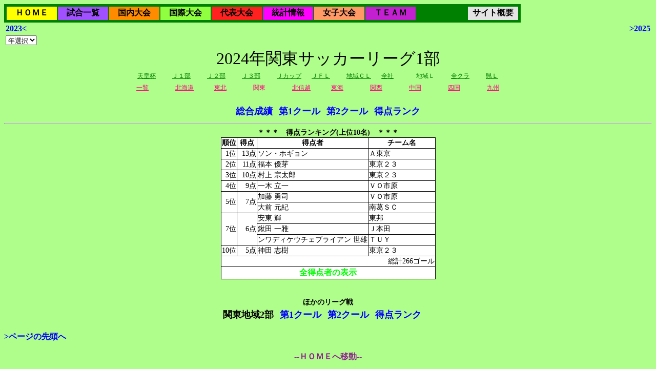

--- FILE ---
content_type: text/html; charset=utf-8
request_url: http://soccergen.info/JLeague/J361RgnLeague2.aspx?YEAR=2024&LEAGUE=831&AREA=0&RANKMODE=1&FORMACTION=10
body_size: 23777
content:


<!DOCTYPE html PUBLIC "-//W3C//DTD XHTML 1.0 Transitional//EN" "http://www.w3.org/TR/xhtml1/DTD/xhtml1-transitional.dtd">

<html xmlns="http://www.w3.org/1999/xhtml">
<head id="IdxHead"><title>
	日本サッカー情報Ｇｅｎのページ - 地域社会人サッカーリーグ
</title><meta http-equiv="Content-Language" content="ja" /><link href="S200LeagueGames6.css" rel="stylesheet" type="text/css" />
	<style type="text/css"> 
	<!-- 
        body {background-color:#affd8a}
	    .TblRowTeamWin { background-color:#FF6060; }
	--> 
	</style>
    <script type="text/javascript" src="js/jquery-1.6.3.min.js"></script>
    <script type="text/javascript" src="js/markerclusterer_packed.js"></script>
    <script type="text/javascript" src="js/S940PlaceGameList_3.js"></script>
    <script type="text/javascript" src="js/S980JlgRankRecord_2.js"></script>
    <script type="text/javascript">
//<![CDATA[
        if (window.addEventListener) { //for W3C DOM
            window.addEventListener("load", OnLoadEvent, false);

        } else if (window.attachEvent) { //for IE
            window.attachEvent("onload", OnLoadEvent, false);

        } else {
            window.onload = OnLoadEvent;
        }

        function OnLoadEvent() {
            var SelId;

            SelId = document.getElementById("YEARBTNSEL");
            if ( SelId != null ) {
                SelId.style.visibility = "hidden";
            }
            SelId = document.getElementById("MAPCELLSEL");
            if ( SelId != null ) {
                SelId.style.visibility = "visible";
            }
            OnLoadCanvasMode();
        }
//]]>
    </script>

<script type="text/javascript" src="https://maps.googleapis.com/maps/api/js?v=3.exp&sensor=false&key=AIzaSyDGtuS6JI1R0xkQ_qx5x-CK0cO5Du5WEIE"></script><meta name="robots" content="none">
</head>

<body>
    <form method="post" action="./J361RgnLeague2.aspx?YEAR=2024&amp;LEAGUE=831&amp;AREA=0&amp;RANKMODE=1&amp;FORMACTION=10" id="RlForm">
<div class="aspNetHidden">
<input type="hidden" name="__VIEWSTATE" id="__VIEWSTATE" value="/wEPDwUKLTcxMDc0MDA4OGRkGxnSiWPuMccJJoY+tqR3GlA5AR+xz8R0EYY6zGQ1neg=" />
</div>

<div class="aspNetHidden">

	<input type="hidden" name="__VIEWSTATEGENERATOR" id="__VIEWSTATEGENERATOR" value="46966153" />
	<input type="hidden" name="__EVENTVALIDATION" id="__EVENTVALIDATION" value="/wEdACWlnUNXwEYslTr/qlfRx8HgpcI5BmUH1R9s2rgvtNhgBCQ/DVoB/zMEbAn2cgdpb1B11h6yKcLqx4oTssCHBOvY22UbrcDGyN0TP99DdNHMSUqxXatWMQJljhYaVl1XqQCwhwbSSLqfkw0NdCh1eRVNddme4frUgG2rIDazOOpMVLt0usk8l8z1agGPXAXUcgsOiOwSYI+ewGrn9doVDoSpTPD7nm5ZbWWk5aignN6knj/qMExSLbf+MM11n9lrKQsx3cUMDv6edaObNOiLBe2ZTfL8X+OS/oPn0165Phu0L0YOmlCBXh/U6VZBiwIEJdpEWziNIwKzSXCeklJUslLxBQUcUgDK5pVw5lZFYV4Gqars3YBYDuVpdjGa5+8glpFyM+LyNLbGwv7Dx/kck9e2qKw1PtSaOQn6kzEj6A0V1o/kFOFGCJzSZcnrRJfEgi0+dkg9IzLkj+h3ojV7OOPp/A9yaBWq//7NM4/o6q9KPPPhpkL6nKfa8VlQllR4US637ZH7ASA2z2FMkGe2ZeK3FRnsB8XnyfRi0FrbwiLRYA2lb1AtP3YW/H8qkec4ySQ8EVqaF3oEcrZs/zYxhQSaUys1o149FRykw58021hji8O7Z+l2JJE9GzaywEOU+U5dCugp56pqn9NfDkJJ5xlg5d6kK3WUGFM+r24QpT/kAcG20ssl6qLil4v3zNEHnebgFC+3u+411rGnSKQ68kyvv/7e3OsiaUFuwIgFV0bjk+2gCqL7uGzKuR0B3EkELlPYLwX0/DVooVXOkMPA9l7CJD4zVSABwDb07/x8aUHQKadDzbWNm4GlxHtga4ROpQA=" />
</div>
    <div>
    
    </div>
    <table style="background-color:Green;">
	<tr>
		<td><table style="border-width:0px;">
			<tr>
				<td align="center" valign="middle" style="background-color:#FFFF00;height:24px;width:96px;white-space:nowrap;"><a href="J100HomeDisp.aspx" style="font-size:16px;font-weight:bold;font-style:normal;color:#000000;text-decoration:none;">ＨＯＭＥ</a></td><td align="center" valign="middle" style="background-color:#A050FF;height:24px;width:96px;white-space:nowrap;"><a href="J110AllGames.aspx" style="font-size:16px;font-weight:bold;font-style:normal;color:#000000;text-decoration:none;">試合一覧</a></td><td align="center" valign="middle" style="background-color:#FF8C00;height:24px;width:96px;white-space:nowrap;"><a href="J210J1League.aspx" style="font-size:16px;font-weight:bold;font-style:normal;color:#000000;text-decoration:none;">国内大会</a></td><td align="center" valign="middle" style="background-color:#90FF40;height:24px;width:96px;white-space:nowrap;"><a href="J410AfcLeague.aspx" style="font-size:16px;font-weight:bold;font-style:normal;color:#000000;text-decoration:none;">国際大会</a></td><td align="center" valign="middle" style="background-color:#FF2020;height:24px;width:96px;white-space:nowrap;"><a href="J590JpnAllGames.aspx" style="font-size:16px;font-weight:bold;font-style:normal;color:#000000;text-decoration:none;">代表大会</a></td><td align="center" valign="middle" style="background-color:#FF00FF;height:24px;width:96px;white-space:nowrap;"><a href="J600OtherMain.aspx" style="font-size:16px;font-weight:bold;font-style:normal;color:#000000;text-decoration:none;">統計情報</a></td><td align="center" valign="middle" style="background-color:#FF9966;height:24px;width:96px;white-space:nowrap;"><a href="J750LadyHomeDisp.aspx" style="font-size:16px;font-weight:bold;font-style:normal;color:#000000;text-decoration:none;">女子大会</a></td><td align="center" valign="middle" style="background-color:#C220D0;height:24px;width:96px;white-space:nowrap;"><a href="J150TeamList.aspx" style="font-size:16px;font-weight:bold;font-style:normal;color:#000000;text-decoration:none;">ＴＥＡＭ</a></td><td align="center" valign="middle" style="background-color:#008000;height:24px;width:96px;white-space:nowrap;">&nbsp</td><td align="center" valign="middle" style="background-color:#E4E4E4;height:24px;width:96px;white-space:nowrap;"><a href="J900SiteInfo.aspx" style="font-size:16px;font-weight:bold;font-style:normal;color:#000000;text-decoration:none;">サイト概要</a></td>
			</tr>
		</table></td>
	</tr>
</table><A NAME="PageTop" /><table style="width:100%;">
	<tr>
		<td class="SELECTYEAR" align="left" style="white-space:nowrap;"><a class="SELECTYEARHyper" OnMouseOver="window.status=&#39;2023年の情報表示&#39; ; return true" OnFocus="window.status=&#39;2023年の情報表示&#39; ; return true" OnMouseOut="window.status=&#39;&#39; ; return true" href="J361RgnLeague2.aspx?LEAGUE=830&amp;YEAR=2023">2023<</a></td><td class="SELECTYEAR" align="right" style="white-space:nowrap;"><a class="SELECTYEARHyper" OnMouseOver="window.status=&#39;2025年の情報表示&#39; ; return true" OnFocus="window.status=&#39;2025年の情報表示&#39; ; return true" OnMouseOut="window.status=&#39;&#39; ; return true" href="J361RgnLeague2.aspx?LEAGUE=830&amp;YEAR=2025">>2025</a></td>
	</tr><tr>
		<td class="SELECTYEAR" align="left" style="white-space:nowrap;"><select name="YEAR" id="YEAR" OnChange="if ( YEAR.value != 0 ) submit();return">
			<option selected="selected" value="0">年選択</option>
			<option value="2025">2025</option>
			<option value="2024">2024</option>
			<option value="2023">2023</option>
			<option value="2022">2022</option>
			<option value="2021">2021</option>
			<option value="2020">2020</option>
			<option value="2019">2019</option>
			<option value="2018">2018</option>
			<option value="2017">2017</option>
			<option value="2016">2016</option>
			<option value="2015">2015</option>
			<option value="2014">2014</option>
			<option value="2013">2013</option>
			<option value="2012">2012</option>
			<option value="2011">2011</option>
			<option value="2010">2010</option>
			<option value="2009">2009</option>
			<option value="2008">2008</option>
			<option value="2007">2007</option>
			<option value="2006">2006</option>
			<option value="2005">2005</option>
			<option value="2004">2004</option>
			<option value="2003">2003</option>
			<option value="2002">2002</option>
			<option value="2001">2001</option>
			<option value="2000">2000</option>
			<option value="1999">1999</option>
			<option value="1998">1998</option>
			<option value="1997">1997</option>
			<option value="1996">1996</option>
			<option value="1995">1995</option>
			<option value="1994">1994</option>
			<option value="1993">1993</option>
			<option value="1992">1992</option>

		</select><input type="submit" name="YEARBTNSEL" value="Go" id="YEARBTNSEL" /></td><td class="SELECTYEARN" align="right" style="white-space:nowrap;">&nbsp</td>
	</tr>
</table>
<INPUT TYPE="HIDDEN" NAME="LEAGUE" VALUE="830"/>
<INPUT TYPE="HIDDEN" NAME="YEARSEL" VALUE="2024"/>
<DIV CLASS="JLEAGUETITLE">2024年関東サッカーリーグ1部</DIV><table class="TBLGAMESEL" align="Center">
	<tr>
		<td class="GAMESELCELL" style="white-space:nowrap;"><a class="GAMESELHYPER" OnMouseOver="window.status=&#39;天皇杯戦&#39; ; return true" OnFocus="window.status=&#39;天皇杯戦&#39; ; return true" OnMouseOut="window.status=&#39;&#39; ; return true" href="J200Emperor.aspx?YEAR=2024">天皇杯</a></td><td class="GAMESELCELL" style="white-space:nowrap;"><a class="GAMESELHYPER" OnMouseOver="window.status=&#39;Ｊ１部戦&#39; ; return true" OnFocus="window.status=&#39;Ｊ１部戦&#39; ; return true" OnMouseOut="window.status=&#39;&#39; ; return true" href="J210J1League.aspx?YEAR=2024">Ｊ１部</a></td><td class="GAMESELCELL" style="white-space:nowrap;"><a class="GAMESELHYPER" OnMouseOver="window.status=&#39;Ｊ２部戦&#39; ; return true" OnFocus="window.status=&#39;Ｊ２部戦&#39; ; return true" OnMouseOut="window.status=&#39;&#39; ; return true" href="J220J2League.aspx?YEAR=2024">Ｊ２部</a></td><td class="GAMESELCELL" style="white-space:nowrap;"><a class="GAMESELHYPER" OnMouseOver="window.status=&#39;Ｊ３部戦&#39; ; return true" OnFocus="window.status=&#39;Ｊ３部戦&#39; ; return true" OnMouseOut="window.status=&#39;&#39; ; return true" href="J230J3League.aspx?YEAR=2024">Ｊ３部</a></td><td class="GAMESELCELL" style="white-space:nowrap;"><a class="GAMESELHYPER" OnMouseOver="window.status=&#39;Ｊカップ戦&#39; ; return true" OnFocus="window.status=&#39;Ｊカップ戦&#39; ; return true" OnMouseOut="window.status=&#39;&#39; ; return true" href="J250JCup.aspx?YEAR=2024">Ｊカップ</a></td><td class="GAMESELCELL" style="white-space:nowrap;"><a class="GAMESELHYPER" OnMouseOver="window.status=&#39;ＪＦＬ戦&#39; ; return true" OnFocus="window.status=&#39;ＪＦＬ戦&#39; ; return true" OnMouseOut="window.status=&#39;&#39; ; return true" href="J330JFL.aspx?YEAR=2024">ＪＦＬ</a></td><td class="GAMESELCELL" style="white-space:nowrap;"><a class="GAMESELHYPER" OnMouseOver="window.status=&#39;地域ＣＬ戦&#39; ; return true" OnFocus="window.status=&#39;地域ＣＬ戦&#39; ; return true" OnMouseOut="window.status=&#39;&#39; ; return true" href="J340RgnFinal.aspx?YEAR=2024">地域ＣＬ</a></td><td class="GAMESELCELL" style="white-space:nowrap;"><a class="GAMESELHYPER" OnMouseOver="window.status=&#39;全社戦&#39; ; return true" OnFocus="window.status=&#39;全社戦&#39; ; return true" OnMouseOut="window.status=&#39;&#39; ; return true" href="J350Society.aspx?YEAR=2024">全社</a></td><td class="GAMESELCELL" style="white-space:nowrap;">地域Ｌ</td><td class="GAMESELCELL" style="white-space:nowrap;"><a class="GAMESELHYPER" OnMouseOver="window.status=&#39;全クラ戦&#39; ; return true" OnFocus="window.status=&#39;全クラ戦&#39; ; return true" OnMouseOut="window.status=&#39;&#39; ; return true" href="J370PreClub.aspx?YEAR=2024">全クラ</a></td><td class="GAMESELCELL" style="white-space:nowrap;"><a class="GAMESELHYPER" OnMouseOver="window.status=&#39;県Ｌ戦&#39; ; return true" OnFocus="window.status=&#39;県Ｌ戦&#39; ; return true" OnMouseOut="window.status=&#39;&#39; ; return true" href="J710PrefectureLeague.aspx?YEAR=2024">県Ｌ</a></td>
	</tr>
</table><table class="TBLGAMESEL" align="Center">
	<tr>
		<td class="RGNSELCELL" style="white-space:nowrap;"><a class="RGNSELHYPER" OnMouseOver="window.status=&#39;一覧戦&#39; ; return true" OnFocus="window.status=&#39;一覧戦&#39; ; return true" OnMouseOut="window.status=&#39;&#39; ; return true" href="J361RgnLeague2.aspx?YEAR=2024&amp;LEAGUE=900">一覧</a></td><td class="DUMCELL" style="white-space:nowrap;">&nbsp</td><td class="RGNSELCELL" style="white-space:nowrap;"><a class="RGNSELHYPER" OnMouseOver="window.status=&#39;北海道戦&#39; ; return true" OnFocus="window.status=&#39;北海道戦&#39; ; return true" OnMouseOut="window.status=&#39;&#39; ; return true" href="J361RgnLeague2.aspx?YEAR=2024&amp;LEAGUE=810">北海道</a></td><td class="DUMCELL" style="white-space:nowrap;">&nbsp</td><td class="RGNSELCELL" style="white-space:nowrap;"><a class="RGNSELHYPER" OnMouseOver="window.status=&#39;東北戦&#39; ; return true" OnFocus="window.status=&#39;東北戦&#39; ; return true" OnMouseOut="window.status=&#39;&#39; ; return true" href="J361RgnLeague2.aspx?YEAR=2024&amp;LEAGUE=820">東北</a></td><td class="DUMCELL" style="white-space:nowrap;">&nbsp</td><td class="RGNSELCELL" style="white-space:nowrap;">関東</td><td class="DUMCELL" style="white-space:nowrap;">&nbsp</td><td class="RGNSELCELL" style="white-space:nowrap;"><a class="RGNSELHYPER" OnMouseOver="window.status=&#39;北信越戦&#39; ; return true" OnFocus="window.status=&#39;北信越戦&#39; ; return true" OnMouseOut="window.status=&#39;&#39; ; return true" href="J361RgnLeague2.aspx?YEAR=2024&amp;LEAGUE=840">北信越</a></td><td class="DUMCELL" style="white-space:nowrap;">&nbsp</td><td class="RGNSELCELL" style="white-space:nowrap;"><a class="RGNSELHYPER" OnMouseOver="window.status=&#39;東海戦&#39; ; return true" OnFocus="window.status=&#39;東海戦&#39; ; return true" OnMouseOut="window.status=&#39;&#39; ; return true" href="J361RgnLeague2.aspx?YEAR=2024&amp;LEAGUE=850">東海</a></td><td class="DUMCELL" style="white-space:nowrap;">&nbsp</td><td class="RGNSELCELL" style="white-space:nowrap;"><a class="RGNSELHYPER" OnMouseOver="window.status=&#39;関西戦&#39; ; return true" OnFocus="window.status=&#39;関西戦&#39; ; return true" OnMouseOut="window.status=&#39;&#39; ; return true" href="J361RgnLeague2.aspx?YEAR=2024&amp;LEAGUE=860">関西</a></td><td class="DUMCELL" style="white-space:nowrap;">&nbsp</td><td class="RGNSELCELL" style="white-space:nowrap;"><a class="RGNSELHYPER" OnMouseOver="window.status=&#39;中国戦&#39; ; return true" OnFocus="window.status=&#39;中国戦&#39; ; return true" OnMouseOut="window.status=&#39;&#39; ; return true" href="J361RgnLeague2.aspx?YEAR=2024&amp;LEAGUE=870">中国</a></td><td class="DUMCELL" style="white-space:nowrap;">&nbsp</td><td class="RGNSELCELL" style="white-space:nowrap;"><a class="RGNSELHYPER" OnMouseOver="window.status=&#39;四国戦&#39; ; return true" OnFocus="window.status=&#39;四国戦&#39; ; return true" OnMouseOut="window.status=&#39;&#39; ; return true" href="J361RgnLeague2.aspx?YEAR=2024&amp;LEAGUE=880">四国</a></td><td class="DUMCELL" style="white-space:nowrap;">&nbsp</td><td class="RGNSELCELL" style="white-space:nowrap;"><a class="RGNSELHYPER" OnMouseOver="window.status=&#39;九州戦&#39; ; return true" OnFocus="window.status=&#39;九州戦&#39; ; return true" OnMouseOut="window.status=&#39;&#39; ; return true" href="J361RgnLeague2.aspx?YEAR=2024&amp;LEAGUE=890">九州</a></td>
	</tr>
</table><BR /><table align="Center">
	<tr>
		<td class="LEASELTitle" style="white-space:nowrap;"><a class="LEASELHYPER" OnMouseOver="window.status=&#39;総合成績の表示&#39; ; return true" OnFocus="window.status=&#39;総合成績の表示&#39; ; return true" OnMouseOut="window.status=&#39;&#39; ; return true" href="J361RgnLeague2.aspx?YEAR=2024&amp;LEAGUE=831&amp;AREA=0&amp;RANKMODE=1&amp;FORMACTION=9">総合成績</a></td><td class="LEASELDummy" style="white-space:nowrap;">&nbsp</td><td class="LEASELTitle" style="white-space:nowrap;"><a class="LEASELHYPER" OnMouseOver="window.status=&#39;第1クールの表示&#39; ; return true" OnFocus="window.status=&#39;第1クールの表示&#39; ; return true" OnMouseOut="window.status=&#39;&#39; ; return true" href="J361RgnLeague2.aspx?YEAR=2024&amp;LEAGUE=831&amp;AREA=0&amp;RANKMODE=1&amp;FORMACTION=1">第1クール</a></td><td class="LEASELDummy" style="white-space:nowrap;">&nbsp</td><td class="LEASELTitle" style="white-space:nowrap;"><a class="LEASELHYPER" OnMouseOver="window.status=&#39;第2クールの表示&#39; ; return true" OnFocus="window.status=&#39;第2クールの表示&#39; ; return true" OnMouseOut="window.status=&#39;&#39; ; return true" href="J361RgnLeague2.aspx?YEAR=2024&amp;LEAGUE=831&amp;AREA=0&amp;RANKMODE=1&amp;FORMACTION=2">第2クール</a></td><td class="LEASELDummy" style="white-space:nowrap;">&nbsp</td><td class="LEASELTitle" style="white-space:nowrap;"><a class="LEASELHYPER" OnMouseOver="window.status=&#39;得点ランクの表示&#39; ; return true" OnFocus="window.status=&#39;得点ランクの表示&#39; ; return true" OnMouseOut="window.status=&#39;&#39; ; return true" href="J361RgnLeague2.aspx?YEAR=2024&amp;LEAGUE=831&amp;AREA=0&amp;RANKMODE=1&amp;FORMACTION=10">得点ランク</a></td>
	</tr>
</table><HR CLASS="LeaSelLine" /><table class="GoalTable" align="Center" rules="all" border="1">
	<caption>
		＊＊＊　得点ランキング(上位10名)　＊＊＊
	</caption><tr>
		<td class="GoTblTitleRank" align="center" rowspan="1" style="white-space:nowrap;">順位</td><td class="GoTblTitlePoint" align="center" rowspan="1" style="white-space:nowrap;">得点</td><td class="GoTblTitlePlayer" align="center" style="white-space:nowrap;">得点者</td><td class="GoTblTitleTeam" align="center" style="white-space:nowrap;">チーム名</td>
	</tr><tr>
		<td class="GoTblDataRank" align="right" rowspan="1" style="white-space:nowrap;">1位</td><td class="GoTblDataPoint" align="right" rowspan="1" style="white-space:nowrap;">13点</td><td class="GoTblDataPlayer" align="left" style="white-space:nowrap;">ソン・ホギョン</td><td class="GoTblDataTeam" align="left" style="white-space:nowrap;">Ａ東京</td>
	</tr><tr>
		<td class="GoTblDataRank" align="right" rowspan="1" style="white-space:nowrap;">2位</td><td class="GoTblDataPoint" align="right" rowspan="1" style="white-space:nowrap;">11点</td><td class="GoTblDataPlayer" align="left" style="white-space:nowrap;">福本 優芽</td><td class="GoTblDataTeam" align="left" style="white-space:nowrap;">東京２３</td>
	</tr><tr>
		<td class="GoTblDataRank" align="right" rowspan="1" style="white-space:nowrap;">3位</td><td class="GoTblDataPoint" align="right" rowspan="1" style="white-space:nowrap;">10点</td><td class="GoTblDataPlayer" align="left" style="white-space:nowrap;">村上 宗太郎</td><td class="GoTblDataTeam" align="left" style="white-space:nowrap;">東京２３</td>
	</tr><tr>
		<td class="GoTblDataRank" align="right" rowspan="1" style="white-space:nowrap;">4位</td><td class="GoTblDataPoint" align="right" rowspan="1" style="white-space:nowrap;">9点</td><td class="GoTblDataPlayer" align="left" style="white-space:nowrap;">一木 立一</td><td class="GoTblDataTeam" align="left" style="white-space:nowrap;">ＶＯ市原</td>
	</tr><tr>
		<td class="GoTblDataRank" align="right" rowspan="2" style="white-space:nowrap;">5位</td><td class="GoTblDataPoint" align="right" rowspan="2" style="white-space:nowrap;">7点</td><td class="GoTblDataPlayer" align="left" style="white-space:nowrap;">加藤 勇司</td><td class="GoTblDataTeam" align="left" style="white-space:nowrap;">ＶＯ市原</td>
	</tr><tr>
		<td class="GoTblDataPlayer" align="left" style="white-space:nowrap;">大前 元紀</td><td class="GoTblDataTeam" align="left" style="white-space:nowrap;">南葛ＳＣ</td>
	</tr><tr>
		<td class="GoTblDataRank" align="right" rowspan="3" style="white-space:nowrap;">7位</td><td class="GoTblDataPoint" align="right" rowspan="3" style="white-space:nowrap;">6点</td><td class="GoTblDataPlayer" align="left" style="white-space:nowrap;">安東 輝</td><td class="GoTblDataTeam" align="left" style="white-space:nowrap;">東邦</td>
	</tr><tr>
		<td class="GoTblDataPlayer" align="left" style="white-space:nowrap;">鍬田 一雅</td><td class="GoTblDataTeam" align="left" style="white-space:nowrap;">Ｊ本田</td>
	</tr><tr>
		<td class="GoTblDataPlayer" align="left" style="white-space:nowrap;">ンワディケウチェブライアン 世雄</td><td class="GoTblDataTeam" align="left" style="white-space:nowrap;">ＴＵＹ</td>
	</tr><tr>
		<td class="GoTblDataRank" align="right" rowspan="1" style="white-space:nowrap;">10位</td><td class="GoTblDataPoint" align="right" rowspan="1" style="white-space:nowrap;">5点</td><td class="GoTblDataPlayer" align="left" style="white-space:nowrap;">神田 志樹</td><td class="GoTblDataTeam" align="left" style="white-space:nowrap;">東京２３</td>
	</tr><tr>
		<td class="GoTblDataTotal" align="right" colspan="4" style="white-space:nowrap;">総計266ゴール</td>
	</tr><tr>
		<td align="center" colspan="4" style="white-space:nowrap;"><a class="LINKALLPLAYER" OnMouseOver="window.status=&#39;全得点者の表示の表示&#39; ; return true" OnFocus="window.status=&#39;全得点者の表示の表示&#39; ; return true" OnMouseOut="window.status=&#39;&#39; ; return true" href="J361RgnLeague2.aspx?YEAR=2024&amp;LEAGUE=831&amp;AREA=0&amp;RANKMODE=1&amp;FORMACTION=11">全得点者の表示</a></td>
	</tr>
</table><BR /><br><table align="Center">
	<caption>
		ほかのリーグ戦
	</caption><tr>
		<td class="LEASELTitle" style="white-space:nowrap;">関東地域2部</td><td class="LEASELDummy" style="white-space:nowrap;">&nbsp</td><td class="LEASELTitle" style="white-space:nowrap;"><a class="LEASELHYPER" OnMouseOver="window.status=&#39;第1クールの表示&#39; ; return true" OnFocus="window.status=&#39;第1クールの表示&#39; ; return true" OnMouseOut="window.status=&#39;&#39; ; return true" href="J361RgnLeague2.aspx?YEAR=2024&amp;LEAGUE=832&amp;AREA=0&amp;RANKMODE=1&amp;FORMACTION=1">第1クール</a></td><td class="LEASELDummy" style="white-space:nowrap;">&nbsp</td><td class="LEASELTitle" style="white-space:nowrap;"><a class="LEASELHYPER" OnMouseOver="window.status=&#39;第2クールの表示&#39; ; return true" OnFocus="window.status=&#39;第2クールの表示&#39; ; return true" OnMouseOut="window.status=&#39;&#39; ; return true" href="J361RgnLeague2.aspx?YEAR=2024&amp;LEAGUE=832&amp;AREA=0&amp;RANKMODE=1&amp;FORMACTION=2">第2クール</a></td><td class="LEASELDummy" style="white-space:nowrap;">&nbsp</td><td class="LEASELTitle" style="white-space:nowrap;"><a class="LEASELHYPER" OnMouseOver="window.status=&#39;得点ランクの表示&#39; ; return true" OnFocus="window.status=&#39;得点ランクの表示&#39; ; return true" OnMouseOut="window.status=&#39;&#39; ; return true" href="J361RgnLeague2.aspx?YEAR=2024&amp;LEAGUE=832&amp;AREA=0&amp;RANKMODE=1&amp;FORMACTION=10">得点ランク</a></td><td class="LEASELDummy" style="white-space:nowrap;">&nbsp</td><td class="LEASELTitle" style="white-space:nowrap;"> </td><td class="LEASELDummy" style="white-space:nowrap;">&nbsp</td><td class="LEASELTitle" style="white-space:nowrap;"> </td>
	</tr>
</table><BR /><a class="SELECTLastHyper" OnMouseOver="window.status=&#39;このページの先頭に移動する&#39; ; return true" OnFocus="window.status=&#39;このページの先頭に移動する&#39; ; return true" OnMouseOut="window.status=&#39;&#39; ; return true" href="#PageTop">>ページの先頭へ</a><BR /><BR /><DIV CLASS="TextTopPage"><a class="SELECTTopPage" OnMouseOver="window.status=&#39;トップページに移動する&#39; ; return true" OnFocus="window.status=&#39;トップページに移動する&#39; ; return true" OnMouseOut="window.status=&#39;&#39; ; return true" href="../" target="_parent">--ＨＯＭＥへ移動--</a></DIV></form>
</body>
</html>


--- FILE ---
content_type: application/javascript
request_url: http://soccergen.info/JLeague/js/S940PlaceGameList_3.js
body_size: 7054
content:
/**********************************************************************
* File Name     : S940PlaceGameList.js
*
* Description   : 開催地試合一覧処理・google map api
* Date          : 2014/01/01
***********************************************************************/

/************************************************************************************
 * Function		: PlaceGameView
 * Abstract		: 開催地一覧の位置MAP表示処理
 * Description	: 開催地一覧および対戦カードをgoogle map上に表示する。
 *				:
 * Create Date	: 2013-09-09
 * Update Date  : 2016-03-14
 *              :               MapMaxZoomのパラメータ化
 *************************************************************************************/
function PlaceGameView(data, MapMaxZoom)
{
 
    var mapOptions = {
        zoom: 10,
        center: new google.maps.LatLng(35.0, 135.0),
        mapTypeId: google.maps.MapTypeId.ROADMAP,
        minZoom: 2,
        maxZoom: MapMaxZoom
    };
    var map = new google.maps.Map(document.getElementById('dtmap'), mapOptions);
    
    google.maps.event.addListener(map, 'click', function () { infowindow.close(); });
    var geobounds = new google.maps.LatLngBounds();

    var infoWindow = new google.maps.InfoWindow();
    $.each(data, function (key, val) {
        var image ;
        var gpos ;
        var marker ;
        image = "http://labs.google.com/ridefinder/images/mm_20_green.png"
        
        gpos = new google.maps.LatLng(val.sPoint.Lat, val.sPoint.Lon);
        geobounds.extend(gpos);
        marker = new google.maps.Marker({ position: gpos, title: val.Name, icon: image });

        google.maps.event.addListener(marker, 'click', function () {
            var html;
            html = "<p>" + val.Name + "</p>";
            html += "(" + val.Info + ")<br><br>";
            //alert(html);
            html += NormalGameEdit(val.Games);
                
            infoWindow.setContent(html);
            infoWindow.open(map, marker);
        });        
        marker.setMap(map);
    });
    // map 終了処理(MAPの中心位置を設定)
    map.fitBounds(geobounds);    
}
/************************************************************************************
 * Function		: NormalGameEdit
 * Abstract		: 試合日程編集処理
 * Description	: 開催地毎の試合日程、結果を編集する。
 *				:
 * Create Date	: 2013-12-31
 * Update Date  : 2016-10-17
 *************************************************************************************/
function NormalGameEdit( sGames )
{
    var     html ;
    var     tag ;
    
    html = "" ;
    if ( sGames == null ){
        return html ;
    }
    
    tag = "<table align='center' rules='all' style='border-style:solid;border-width:1px;border-spacing:0px;" +
        "border-color:Black;border-collapse:collapse;font-size:8px;text-align:center;'>\r\n" ;
        
    html += tag ;
   
    tag = "<caption style='color:Black;text-decoration:none;'>☆　開催日程・結果　☆</caption>" ;
    html += tag ;
    // タイトル域
    tag = "<tr style='font-weight:bold;font-style:oblique;'>\r\n" ;
    html += tag ;
    // 項目
    tag = "<td>節</td><td>開催日</td><td>時間</td><td>チーム名</td><td>結果</td><td>チーム名</td><td>開催地</td>\r\n" ;
    html += tag ;
    
    tag = "</tr>\r\n" ;
    html += tag ;
    
    // データ行    
    for( var i = 0 ; i < sGames.length ; i++ ){
        tag = "<tr>\r\n" ;
        html += tag ;
        
        // 節(左寄せ、太字)
        tag = "<td style='text-align:left;white-space:nowrap;'>" + sGames[i].stage + "</td>\r\n" ;
        html += tag ;
       
        // 開催日
        if ( sGames[i].ltflag == 0 ){
            tag = "<td style='background-color:#ffcc66;text-align:left;white-space:nowrap;'>" ;
        }
        else{
            tag = "<td style='background-color:#cccccc;text-align:left;white-space:nowrap;'>" ;
        }
        tag += sGames[i].date + "</td>\r\n" ;
        html += tag ;

        if ( sGames[i].time.length > 0 ){
            if ( sGames[i].ltflag == 0 ){
                tag = "<td style='background-color:#ffcc66;text-align:left;white-space:nowrap;'>" ;
            }
            else{
                tag = "<td style='background-color:#cccccc;text-align:left;white-space:nowrap;'>" ;
            }
            tag += sGames[i].time + "</td>\r\n" ;
        }
        else{
            tag = "<td>&nbsp</td>\r\n" ;
        }
        html += tag ;
        
        // 対戦相手
        if (( sGames[i].gameflag >= 10 ) && ( sGames[i].gameflag < 40 )){
            if ( sGames[i].winer == 1 ){
                // 勝利表示 ffe0e0
                tag = "<td style='color:Red;background-color:#ffe0e0;text-align:right;white-space:nowrap;'>" ;
            }
            else if ( sGames[i].winer == 0 ){
                // 引分表示
                tag = "<td style='color:Purple;background-color:#ffe0ff;text-align:right;white-space:nowrap;'>" ;
            }
            else{
                // 敗北表示
                tag = "<td style='color:Blue;background-color:#e0e0ff;text-align:right;white-space:nowrap;'>" ;
            }
        }
        else{
            tag = "<td style='text-align:right;white-space:nowrap;'>" ;
        }
        tag += sGames[i].hmteam + "</td>\r\n" ;
        html += tag ;
             
        // 対戦結果
        if ( sGames[i].gameflag >= 10 ){
            tag = "<td style='background-color:Yellow;white-space:nowrap;'>" ;
        }
        else{
            tag = "<td>" ;
        }
        tag += sGames[i].result + "</td>\r\n" ;
        html += tag ;
        // 対戦相手
        if (( sGames[i].gameflag >= 10 ) && ( sGames[i].gameflag < 40 )){
            if ( sGames[i].winer == 1 ){
                // 敗北表示
                tag = "<td style='color:Blue;background-color:#e0e0ff;text-align:left;white-space:nowrap;'>" ;
            }
            else if ( sGames[i].winer == 0 ){
                // 引分表示
                tag = "<td style='color:Purple;background-color:#ffe0ff;text-align:left;white-space:nowrap;'>" ;
            }
            else{
                // 勝利表示
                tag = "<td style='color:Red;background-color:#ffe0e0;text-align:left;white-space:nowrap;'>" ;
            }
        }
        else{
            tag = "<td style='text-align:left;white-space:nowrap;'>" ;
        }
        tag += sGames[i].awteam + "</td>\r\n" ;
        html += tag ;
        
        // 開催地
        tag = "<td style='color:Green;background-color:#e0ffe0;text-align:left;white-space:nowrap;'>" + sGames[i].place + "</td>\r\n" ;
        html += tag ;

        // 1行終了
        tag = "</tr>\r\n" ;
        html += tag ;
    }

    tag = "</table>\r\n" ;
    html += tag ;
    
    return html ;
}
